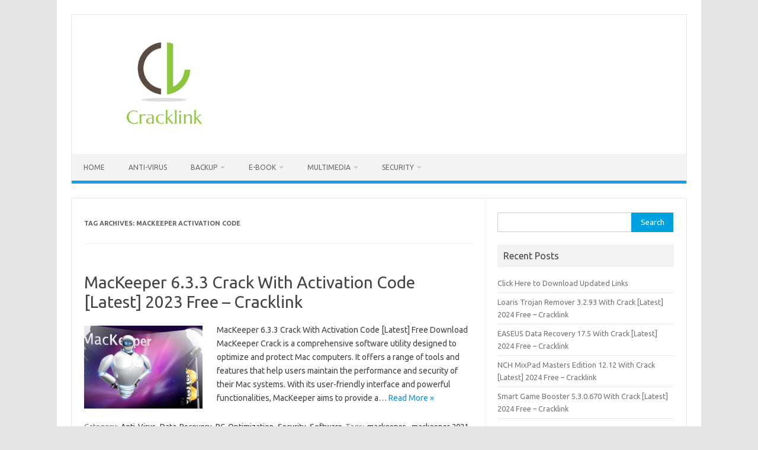

--- FILE ---
content_type: text/html; charset=UTF-8
request_url: https://cracklink.info/tag/mackeeper-activation-code/
body_size: 10199
content:
<!DOCTYPE html>
<!--[if IE 7]>
<html class="ie ie7" lang="en-US">
<![endif]-->
<!--[if IE 8]>
<html class="ie ie8" lang="en-US">
<![endif]-->
<!--[if !(IE 7) | !(IE 8)  ]><!-->
<html lang="en-US">
<!--<![endif]-->
<head>
<meta charset="UTF-8">
<meta name="viewport" content="width=device-width, initial-scale=1">
<link rel="profile" href="http://gmpg.org/xfn/11">
<link rel="pingback" href="https://cracklink.info/xmlrpc.php" />
<!--[if lt IE 9]>
<script src="https://cracklink.info/wp-content/themes/iconic-one/js/html5.js" type="text/javascript"></script>
<![endif]-->
<meta name='robots' content='index, follow, max-image-preview:large, max-snippet:-1, max-video-preview:-1' />

	<!-- This site is optimized with the Yoast SEO plugin v26.8 - https://yoast.com/product/yoast-seo-wordpress/ -->
	<title>mackeeper activation code Archives -</title>
	<link rel="canonical" href="https://cracklink.info/tag/mackeeper-activation-code/" />
	<meta property="og:locale" content="en_US" />
	<meta property="og:type" content="article" />
	<meta property="og:title" content="mackeeper activation code Archives -" />
	<meta property="og:url" content="https://cracklink.info/tag/mackeeper-activation-code/" />
	<meta name="twitter:card" content="summary_large_image" />
	<script type="application/ld+json" class="yoast-schema-graph">{"@context":"https://schema.org","@graph":[{"@type":"CollectionPage","@id":"https://cracklink.info/tag/mackeeper-activation-code/","url":"https://cracklink.info/tag/mackeeper-activation-code/","name":"mackeeper activation code Archives -","isPartOf":{"@id":"https://cracklink.info/#website"},"primaryImageOfPage":{"@id":"https://cracklink.info/tag/mackeeper-activation-code/#primaryimage"},"image":{"@id":"https://cracklink.info/tag/mackeeper-activation-code/#primaryimage"},"thumbnailUrl":"https://i0.wp.com/cracklink.info/wp-content/uploads/2021/02/MacKeeper-Crack.png?fit=421%2C263&ssl=1","breadcrumb":{"@id":"https://cracklink.info/tag/mackeeper-activation-code/#breadcrumb"},"inLanguage":"en-US"},{"@type":"ImageObject","inLanguage":"en-US","@id":"https://cracklink.info/tag/mackeeper-activation-code/#primaryimage","url":"https://i0.wp.com/cracklink.info/wp-content/uploads/2021/02/MacKeeper-Crack.png?fit=421%2C263&ssl=1","contentUrl":"https://i0.wp.com/cracklink.info/wp-content/uploads/2021/02/MacKeeper-Crack.png?fit=421%2C263&ssl=1","width":421,"height":263,"caption":"MacKeeper Crack - Cracklink.info"},{"@type":"BreadcrumbList","@id":"https://cracklink.info/tag/mackeeper-activation-code/#breadcrumb","itemListElement":[{"@type":"ListItem","position":1,"name":"Home","item":"https://cracklink.info/"},{"@type":"ListItem","position":2,"name":"mackeeper activation code"}]},{"@type":"WebSite","@id":"https://cracklink.info/#website","url":"https://cracklink.info/","name":"","description":"Download All Direct Softwares Links","publisher":{"@id":"https://cracklink.info/#/schema/person/1d5fdeb19804e4d7e324bcc0f64cc107"},"potentialAction":[{"@type":"SearchAction","target":{"@type":"EntryPoint","urlTemplate":"https://cracklink.info/?s={search_term_string}"},"query-input":{"@type":"PropertyValueSpecification","valueRequired":true,"valueName":"search_term_string"}}],"inLanguage":"en-US"},{"@type":["Person","Organization"],"@id":"https://cracklink.info/#/schema/person/1d5fdeb19804e4d7e324bcc0f64cc107","name":"Bruce","image":{"@type":"ImageObject","inLanguage":"en-US","@id":"https://cracklink.info/#/schema/person/image/","url":"https://i0.wp.com/cracklink.info/wp-content/uploads/2020/06/output-onlinepngtools-11.png?fit=280%2C179&ssl=1","contentUrl":"https://i0.wp.com/cracklink.info/wp-content/uploads/2020/06/output-onlinepngtools-11.png?fit=280%2C179&ssl=1","width":280,"height":179,"caption":"Bruce"},"logo":{"@id":"https://cracklink.info/#/schema/person/image/"},"sameAs":["https://cracklink.info"]}]}</script>
	<!-- / Yoast SEO plugin. -->


<link rel='dns-prefetch' href='//static.addtoany.com' />
<link rel='dns-prefetch' href='//stats.wp.com' />
<link rel='dns-prefetch' href='//fonts.googleapis.com' />
<link rel='preconnect' href='//i0.wp.com' />
<link rel='preconnect' href='//c0.wp.com' />
<link rel="alternate" type="application/rss+xml" title=" &raquo; Feed" href="https://cracklink.info/feed/" />
<link rel="alternate" type="application/rss+xml" title=" &raquo; Comments Feed" href="https://cracklink.info/comments/feed/" />
<link rel="alternate" type="application/rss+xml" title=" &raquo; mackeeper activation code Tag Feed" href="https://cracklink.info/tag/mackeeper-activation-code/feed/" />
		<!-- This site uses the Google Analytics by MonsterInsights plugin v9.8.0 - Using Analytics tracking - https://www.monsterinsights.com/ -->
		<!-- Note: MonsterInsights is not currently configured on this site. The site owner needs to authenticate with Google Analytics in the MonsterInsights settings panel. -->
					<!-- No tracking code set -->
				<!-- / Google Analytics by MonsterInsights -->
		<style id='wp-img-auto-sizes-contain-inline-css' type='text/css'>
img:is([sizes=auto i],[sizes^="auto," i]){contain-intrinsic-size:3000px 1500px}
/*# sourceURL=wp-img-auto-sizes-contain-inline-css */
</style>

<style id='wp-emoji-styles-inline-css' type='text/css'>

	img.wp-smiley, img.emoji {
		display: inline !important;
		border: none !important;
		box-shadow: none !important;
		height: 1em !important;
		width: 1em !important;
		margin: 0 0.07em !important;
		vertical-align: -0.1em !important;
		background: none !important;
		padding: 0 !important;
	}
/*# sourceURL=wp-emoji-styles-inline-css */
</style>
<link rel='stylesheet' id='wp-block-library-css' href='https://c0.wp.com/c/6.9/wp-includes/css/dist/block-library/style.min.css' type='text/css' media='all' />
<style id='global-styles-inline-css' type='text/css'>
:root{--wp--preset--aspect-ratio--square: 1;--wp--preset--aspect-ratio--4-3: 4/3;--wp--preset--aspect-ratio--3-4: 3/4;--wp--preset--aspect-ratio--3-2: 3/2;--wp--preset--aspect-ratio--2-3: 2/3;--wp--preset--aspect-ratio--16-9: 16/9;--wp--preset--aspect-ratio--9-16: 9/16;--wp--preset--color--black: #000000;--wp--preset--color--cyan-bluish-gray: #abb8c3;--wp--preset--color--white: #ffffff;--wp--preset--color--pale-pink: #f78da7;--wp--preset--color--vivid-red: #cf2e2e;--wp--preset--color--luminous-vivid-orange: #ff6900;--wp--preset--color--luminous-vivid-amber: #fcb900;--wp--preset--color--light-green-cyan: #7bdcb5;--wp--preset--color--vivid-green-cyan: #00d084;--wp--preset--color--pale-cyan-blue: #8ed1fc;--wp--preset--color--vivid-cyan-blue: #0693e3;--wp--preset--color--vivid-purple: #9b51e0;--wp--preset--gradient--vivid-cyan-blue-to-vivid-purple: linear-gradient(135deg,rgb(6,147,227) 0%,rgb(155,81,224) 100%);--wp--preset--gradient--light-green-cyan-to-vivid-green-cyan: linear-gradient(135deg,rgb(122,220,180) 0%,rgb(0,208,130) 100%);--wp--preset--gradient--luminous-vivid-amber-to-luminous-vivid-orange: linear-gradient(135deg,rgb(252,185,0) 0%,rgb(255,105,0) 100%);--wp--preset--gradient--luminous-vivid-orange-to-vivid-red: linear-gradient(135deg,rgb(255,105,0) 0%,rgb(207,46,46) 100%);--wp--preset--gradient--very-light-gray-to-cyan-bluish-gray: linear-gradient(135deg,rgb(238,238,238) 0%,rgb(169,184,195) 100%);--wp--preset--gradient--cool-to-warm-spectrum: linear-gradient(135deg,rgb(74,234,220) 0%,rgb(151,120,209) 20%,rgb(207,42,186) 40%,rgb(238,44,130) 60%,rgb(251,105,98) 80%,rgb(254,248,76) 100%);--wp--preset--gradient--blush-light-purple: linear-gradient(135deg,rgb(255,206,236) 0%,rgb(152,150,240) 100%);--wp--preset--gradient--blush-bordeaux: linear-gradient(135deg,rgb(254,205,165) 0%,rgb(254,45,45) 50%,rgb(107,0,62) 100%);--wp--preset--gradient--luminous-dusk: linear-gradient(135deg,rgb(255,203,112) 0%,rgb(199,81,192) 50%,rgb(65,88,208) 100%);--wp--preset--gradient--pale-ocean: linear-gradient(135deg,rgb(255,245,203) 0%,rgb(182,227,212) 50%,rgb(51,167,181) 100%);--wp--preset--gradient--electric-grass: linear-gradient(135deg,rgb(202,248,128) 0%,rgb(113,206,126) 100%);--wp--preset--gradient--midnight: linear-gradient(135deg,rgb(2,3,129) 0%,rgb(40,116,252) 100%);--wp--preset--font-size--small: 13px;--wp--preset--font-size--medium: 20px;--wp--preset--font-size--large: 36px;--wp--preset--font-size--x-large: 42px;--wp--preset--spacing--20: 0.44rem;--wp--preset--spacing--30: 0.67rem;--wp--preset--spacing--40: 1rem;--wp--preset--spacing--50: 1.5rem;--wp--preset--spacing--60: 2.25rem;--wp--preset--spacing--70: 3.38rem;--wp--preset--spacing--80: 5.06rem;--wp--preset--shadow--natural: 6px 6px 9px rgba(0, 0, 0, 0.2);--wp--preset--shadow--deep: 12px 12px 50px rgba(0, 0, 0, 0.4);--wp--preset--shadow--sharp: 6px 6px 0px rgba(0, 0, 0, 0.2);--wp--preset--shadow--outlined: 6px 6px 0px -3px rgb(255, 255, 255), 6px 6px rgb(0, 0, 0);--wp--preset--shadow--crisp: 6px 6px 0px rgb(0, 0, 0);}:where(.is-layout-flex){gap: 0.5em;}:where(.is-layout-grid){gap: 0.5em;}body .is-layout-flex{display: flex;}.is-layout-flex{flex-wrap: wrap;align-items: center;}.is-layout-flex > :is(*, div){margin: 0;}body .is-layout-grid{display: grid;}.is-layout-grid > :is(*, div){margin: 0;}:where(.wp-block-columns.is-layout-flex){gap: 2em;}:where(.wp-block-columns.is-layout-grid){gap: 2em;}:where(.wp-block-post-template.is-layout-flex){gap: 1.25em;}:where(.wp-block-post-template.is-layout-grid){gap: 1.25em;}.has-black-color{color: var(--wp--preset--color--black) !important;}.has-cyan-bluish-gray-color{color: var(--wp--preset--color--cyan-bluish-gray) !important;}.has-white-color{color: var(--wp--preset--color--white) !important;}.has-pale-pink-color{color: var(--wp--preset--color--pale-pink) !important;}.has-vivid-red-color{color: var(--wp--preset--color--vivid-red) !important;}.has-luminous-vivid-orange-color{color: var(--wp--preset--color--luminous-vivid-orange) !important;}.has-luminous-vivid-amber-color{color: var(--wp--preset--color--luminous-vivid-amber) !important;}.has-light-green-cyan-color{color: var(--wp--preset--color--light-green-cyan) !important;}.has-vivid-green-cyan-color{color: var(--wp--preset--color--vivid-green-cyan) !important;}.has-pale-cyan-blue-color{color: var(--wp--preset--color--pale-cyan-blue) !important;}.has-vivid-cyan-blue-color{color: var(--wp--preset--color--vivid-cyan-blue) !important;}.has-vivid-purple-color{color: var(--wp--preset--color--vivid-purple) !important;}.has-black-background-color{background-color: var(--wp--preset--color--black) !important;}.has-cyan-bluish-gray-background-color{background-color: var(--wp--preset--color--cyan-bluish-gray) !important;}.has-white-background-color{background-color: var(--wp--preset--color--white) !important;}.has-pale-pink-background-color{background-color: var(--wp--preset--color--pale-pink) !important;}.has-vivid-red-background-color{background-color: var(--wp--preset--color--vivid-red) !important;}.has-luminous-vivid-orange-background-color{background-color: var(--wp--preset--color--luminous-vivid-orange) !important;}.has-luminous-vivid-amber-background-color{background-color: var(--wp--preset--color--luminous-vivid-amber) !important;}.has-light-green-cyan-background-color{background-color: var(--wp--preset--color--light-green-cyan) !important;}.has-vivid-green-cyan-background-color{background-color: var(--wp--preset--color--vivid-green-cyan) !important;}.has-pale-cyan-blue-background-color{background-color: var(--wp--preset--color--pale-cyan-blue) !important;}.has-vivid-cyan-blue-background-color{background-color: var(--wp--preset--color--vivid-cyan-blue) !important;}.has-vivid-purple-background-color{background-color: var(--wp--preset--color--vivid-purple) !important;}.has-black-border-color{border-color: var(--wp--preset--color--black) !important;}.has-cyan-bluish-gray-border-color{border-color: var(--wp--preset--color--cyan-bluish-gray) !important;}.has-white-border-color{border-color: var(--wp--preset--color--white) !important;}.has-pale-pink-border-color{border-color: var(--wp--preset--color--pale-pink) !important;}.has-vivid-red-border-color{border-color: var(--wp--preset--color--vivid-red) !important;}.has-luminous-vivid-orange-border-color{border-color: var(--wp--preset--color--luminous-vivid-orange) !important;}.has-luminous-vivid-amber-border-color{border-color: var(--wp--preset--color--luminous-vivid-amber) !important;}.has-light-green-cyan-border-color{border-color: var(--wp--preset--color--light-green-cyan) !important;}.has-vivid-green-cyan-border-color{border-color: var(--wp--preset--color--vivid-green-cyan) !important;}.has-pale-cyan-blue-border-color{border-color: var(--wp--preset--color--pale-cyan-blue) !important;}.has-vivid-cyan-blue-border-color{border-color: var(--wp--preset--color--vivid-cyan-blue) !important;}.has-vivid-purple-border-color{border-color: var(--wp--preset--color--vivid-purple) !important;}.has-vivid-cyan-blue-to-vivid-purple-gradient-background{background: var(--wp--preset--gradient--vivid-cyan-blue-to-vivid-purple) !important;}.has-light-green-cyan-to-vivid-green-cyan-gradient-background{background: var(--wp--preset--gradient--light-green-cyan-to-vivid-green-cyan) !important;}.has-luminous-vivid-amber-to-luminous-vivid-orange-gradient-background{background: var(--wp--preset--gradient--luminous-vivid-amber-to-luminous-vivid-orange) !important;}.has-luminous-vivid-orange-to-vivid-red-gradient-background{background: var(--wp--preset--gradient--luminous-vivid-orange-to-vivid-red) !important;}.has-very-light-gray-to-cyan-bluish-gray-gradient-background{background: var(--wp--preset--gradient--very-light-gray-to-cyan-bluish-gray) !important;}.has-cool-to-warm-spectrum-gradient-background{background: var(--wp--preset--gradient--cool-to-warm-spectrum) !important;}.has-blush-light-purple-gradient-background{background: var(--wp--preset--gradient--blush-light-purple) !important;}.has-blush-bordeaux-gradient-background{background: var(--wp--preset--gradient--blush-bordeaux) !important;}.has-luminous-dusk-gradient-background{background: var(--wp--preset--gradient--luminous-dusk) !important;}.has-pale-ocean-gradient-background{background: var(--wp--preset--gradient--pale-ocean) !important;}.has-electric-grass-gradient-background{background: var(--wp--preset--gradient--electric-grass) !important;}.has-midnight-gradient-background{background: var(--wp--preset--gradient--midnight) !important;}.has-small-font-size{font-size: var(--wp--preset--font-size--small) !important;}.has-medium-font-size{font-size: var(--wp--preset--font-size--medium) !important;}.has-large-font-size{font-size: var(--wp--preset--font-size--large) !important;}.has-x-large-font-size{font-size: var(--wp--preset--font-size--x-large) !important;}
/*# sourceURL=global-styles-inline-css */
</style>

<style id='classic-theme-styles-inline-css' type='text/css'>
/*! This file is auto-generated */
.wp-block-button__link{color:#fff;background-color:#32373c;border-radius:9999px;box-shadow:none;text-decoration:none;padding:calc(.667em + 2px) calc(1.333em + 2px);font-size:1.125em}.wp-block-file__button{background:#32373c;color:#fff;text-decoration:none}
/*# sourceURL=/wp-includes/css/classic-themes.min.css */
</style>
<link rel='stylesheet' id='contact-form-7-css' href='https://cracklink.info/wp-content/plugins/contact-form-7/includes/css/styles.css?ver=6.1.1' type='text/css' media='all' />
<link rel='stylesheet' id='themonic-fonts-css' href='https://fonts.googleapis.com/css?family=Ubuntu%3A400%2C700&#038;subset=latin%2Clatin-ext' type='text/css' media='all' />
<link rel='stylesheet' id='themonic-style-css' href='https://cracklink.info/wp-content/themes/iconic-one/style.css?ver=2.4' type='text/css' media='all' />
<link rel='stylesheet' id='custom-style-css' href='https://cracklink.info/wp-content/themes/iconic-one/custom.css?ver=6.9' type='text/css' media='all' />
<link rel='stylesheet' id='addtoany-css' href='https://cracklink.info/wp-content/plugins/add-to-any/addtoany.min.css?ver=1.16' type='text/css' media='all' />
<script type="text/javascript" id="addtoany-core-js-before">
/* <![CDATA[ */
window.a2a_config=window.a2a_config||{};a2a_config.callbacks=[];a2a_config.overlays=[];a2a_config.templates={};

//# sourceURL=addtoany-core-js-before
/* ]]> */
</script>
<script type="text/javascript" defer src="https://static.addtoany.com/menu/page.js" id="addtoany-core-js"></script>
<script type="text/javascript" src="https://c0.wp.com/c/6.9/wp-includes/js/jquery/jquery.min.js" id="jquery-core-js"></script>
<script type="text/javascript" src="https://c0.wp.com/c/6.9/wp-includes/js/jquery/jquery-migrate.min.js" id="jquery-migrate-js"></script>
<script type="text/javascript" defer src="https://cracklink.info/wp-content/plugins/add-to-any/addtoany.min.js?ver=1.1" id="addtoany-jquery-js"></script>
<link rel="https://api.w.org/" href="https://cracklink.info/wp-json/" /><link rel="alternate" title="JSON" type="application/json" href="https://cracklink.info/wp-json/wp/v2/tags/9626" /><link rel="EditURI" type="application/rsd+xml" title="RSD" href="https://cracklink.info/xmlrpc.php?rsd" />
<meta name="generator" content="WordPress 6.9" />
	<style>img#wpstats{display:none}</style>
		<link rel="icon" href="https://i0.wp.com/cracklink.info/wp-content/uploads/2020/06/cropped-Digital__Design_107-512.png?fit=32%2C32&#038;ssl=1" sizes="32x32" />
<link rel="icon" href="https://i0.wp.com/cracklink.info/wp-content/uploads/2020/06/cropped-Digital__Design_107-512.png?fit=192%2C192&#038;ssl=1" sizes="192x192" />
<link rel="apple-touch-icon" href="https://i0.wp.com/cracklink.info/wp-content/uploads/2020/06/cropped-Digital__Design_107-512.png?fit=180%2C180&#038;ssl=1" />
<meta name="msapplication-TileImage" content="https://i0.wp.com/cracklink.info/wp-content/uploads/2020/06/cropped-Digital__Design_107-512.png?fit=270%2C270&#038;ssl=1" />
</head>
<body class="archive tag tag-mackeeper-activation-code tag-9626 wp-custom-logo wp-theme-iconic-one custom-font-enabled single-author hfeed">
<div id="page" class="site">
	<a class="skip-link screen-reader-text" href="#main" title="Skip to content">Skip to content</a>
	<header id="masthead" class="site-header" role="banner">
					
		<div class="themonic-logo">
        <a href="https://cracklink.info/" title="" rel="home"><img src="https://cracklink.info/wp-content/uploads/2023/07/Bruce-Campbell-Cracklink.info_.png" alt=""></a>
		</div>
				
		<nav id="site-navigation" class="themonic-nav" role="navigation">
		<button class="menu-toggle" aria-controls="menu-top" aria-expanded="false">Menu<label class="iomenu">
  <div class="iolines"></div>
  <div class="iolines"></div>
  <div class="iolines"></div>
</label></button>
			<ul id="menu-top" class="nav-menu"><li id="menu-item-690" class="menu-item menu-item-type-custom menu-item-object-custom menu-item-home menu-item-690"><a href="https://cracklink.info/">Home</a></li>
<li id="menu-item-692" class="menu-item menu-item-type-taxonomy menu-item-object-category menu-item-692"><a href="https://cracklink.info/category/anti-virus/">Anti-Virus</a></li>
<li id="menu-item-693" class="menu-item menu-item-type-taxonomy menu-item-object-category menu-item-has-children menu-item-693"><a href="https://cracklink.info/category/backup/">Backup</a>
<ul class="sub-menu">
	<li id="menu-item-694" class="menu-item menu-item-type-taxonomy menu-item-object-category menu-item-694"><a href="https://cracklink.info/category/cd-dvd-burners/">CD &#038; DVD Burners</a></li>
	<li id="menu-item-695" class="menu-item menu-item-type-taxonomy menu-item-object-category menu-item-695"><a href="https://cracklink.info/category/converters/">Converters</a></li>
	<li id="menu-item-696" class="menu-item menu-item-type-taxonomy menu-item-object-category menu-item-696"><a href="https://cracklink.info/category/desktop-tools/">Desktop-Tools</a></li>
	<li id="menu-item-697" class="menu-item menu-item-type-taxonomy menu-item-object-category menu-item-697"><a href="https://cracklink.info/category/download-manager/">Download Manager</a></li>
	<li id="menu-item-698" class="menu-item menu-item-type-taxonomy menu-item-object-category menu-item-698"><a href="https://cracklink.info/category/drivers/">Drivers</a></li>
</ul>
</li>
<li id="menu-item-699" class="menu-item menu-item-type-taxonomy menu-item-object-category menu-item-has-children menu-item-699"><a href="https://cracklink.info/category/e-book/">E-Book</a>
<ul class="sub-menu">
	<li id="menu-item-700" class="menu-item menu-item-type-taxonomy menu-item-object-category menu-item-700"><a href="https://cracklink.info/category/game/">Game</a></li>
	<li id="menu-item-701" class="menu-item menu-item-type-taxonomy menu-item-object-category menu-item-701"><a href="https://cracklink.info/category/management/">Management</a></li>
</ul>
</li>
<li id="menu-item-702" class="menu-item menu-item-type-taxonomy menu-item-object-category menu-item-has-children menu-item-702"><a href="https://cracklink.info/category/multimedia/">Multimedia</a>
<ul class="sub-menu">
	<li id="menu-item-703" class="menu-item menu-item-type-taxonomy menu-item-object-category menu-item-703"><a href="https://cracklink.info/category/network/">Network</a></li>
	<li id="menu-item-704" class="menu-item menu-item-type-taxonomy menu-item-object-category menu-item-704"><a href="https://cracklink.info/category/optimization/">Optimization</a></li>
	<li id="menu-item-705" class="menu-item menu-item-type-taxonomy menu-item-object-category menu-item-705"><a href="https://cracklink.info/category/pdf-readers/">PDF-Readers</a></li>
	<li id="menu-item-706" class="menu-item menu-item-type-taxonomy menu-item-object-category menu-item-706"><a href="https://cracklink.info/category/programming/">Programming</a></li>
	<li id="menu-item-707" class="menu-item menu-item-type-taxonomy menu-item-object-category menu-item-707"><a href="https://cracklink.info/category/recovery/">Recovery</a></li>
</ul>
</li>
<li id="menu-item-708" class="menu-item menu-item-type-taxonomy menu-item-object-category menu-item-has-children menu-item-708"><a href="https://cracklink.info/category/security/">Security</a>
<ul class="sub-menu">
	<li id="menu-item-709" class="menu-item menu-item-type-taxonomy menu-item-object-category menu-item-709"><a href="https://cracklink.info/category/web-design/">Web-Design</a></li>
</ul>
</li>
</ul>		</nav><!-- #site-navigation -->
		<div class="clear"></div>
	</header><!-- #masthead -->
<div id="main" class="wrapper">
	<section id="primary" class="site-content">
		<div id="content" role="main">

					<header class="archive-header">
				<h1 class="archive-title">Tag Archives: <span>mackeeper activation code</span></h1>

						</header><!-- .archive-header -->

			
	<article id="post-3008" class="post-3008 post type-post status-publish format-standard has-post-thumbnail hentry category-anti-virus category-data-recovery category-pc-optimization category-security category-software tag-mackeeper tag-mackeeper-2021 tag-mackeeper-activation-code tag-mackeeper-activation-key tag-mackeeper-crack tag-mackeeper-for-mac tag-mackeeper-for-windows tag-mackeeper-free tag-mackeeper-free-download tag-mackeeper-key tag-mackeeper-keygen tag-mackeeper-license-code tag-mackeeper-license-key tag-mackeeper-patch tag-mackeeper-portable tag-mackeeper-product-key tag-mackeeper-registration-code tag-mackeeper-registration-key tag-mackeeper-registry-key tag-mackeeper-review tag-mackeeper-serial-code tag-mackeeper-serial-key tag-mackeeper-serial-number tag-mackeeper-torrent tag-mackeeper-ultimate tag-mackeeper-window-10">
				<header class="entry-header">
						<h2 class="entry-title">
				<a href="https://cracklink.info/mackeeper-crack/" title="Permalink to MacKeeper 6.3.3 Crack With Activation Code [Latest] 2023 Free &#8211; Cracklink" rel="bookmark">MacKeeper 6.3.3 Crack With Activation Code [Latest] 2023 Free &#8211; Cracklink</a>
			</h2>
											
		</header><!-- .entry-header -->

									<div class="entry-summary">
				<!-- Ico nic One home page thumbnail with custom excerpt -->
			<div class="excerpt-thumb">
							<a href="https://cracklink.info/mackeeper-crack/" title="Permalink to MacKeeper 6.3.3 Crack With Activation Code [Latest] 2023 Free &#8211; Cracklink" rel="bookmark">
									<img width="200" height="140" src="https://i0.wp.com/cracklink.info/wp-content/uploads/2021/02/MacKeeper-Crack.png?resize=200%2C140&amp;ssl=1" class="alignleft wp-post-image" alt="MacKeeper Crack - Cracklink.info" decoding="async" />								</a>
					</div>
			<p>MacKeeper 6.3.3 Crack With Activation Code [Latest] Free Download MacKeeper Crack is a comprehensive software utility designed to optimize and protect Mac computers. It offers a range of tools and features that help users maintain the performance and security of their Mac systems. With its user-friendly interface and powerful functionalities, MacKeeper aims to provide a… <span class="read-more"><a href="https://cracklink.info/mackeeper-crack/">Read More &raquo;</a></span></p>
		</div><!-- .entry-summary -->
			
				
	<footer class="entry-meta">
					<span>Category: <a href="https://cracklink.info/category/anti-virus/" rel="category tag">Anti-Virus</a> <a href="https://cracklink.info/category/data-recovery/" rel="category tag">Data-Recovery</a> <a href="https://cracklink.info/category/pc-optimization/" rel="category tag">PC-Optimization</a> <a href="https://cracklink.info/category/security/" rel="category tag">Security</a> <a href="https://cracklink.info/category/software/" rel="category tag">Software</a></span>
								<span>Tags: <a href="https://cracklink.info/tag/mackeeper/" rel="tag">mackeeper</a>, <a href="https://cracklink.info/tag/mackeeper-2021/" rel="tag">mackeeper 2021</a>, <a href="https://cracklink.info/tag/mackeeper-activation-code/" rel="tag">mackeeper activation code</a>, <a href="https://cracklink.info/tag/mackeeper-activation-key/" rel="tag">mackeeper activation key</a>, <a href="https://cracklink.info/tag/mackeeper-crack/" rel="tag">mackeeper crack</a>, <a href="https://cracklink.info/tag/mackeeper-for-mac/" rel="tag">mackeeper for mac</a>, <a href="https://cracklink.info/tag/mackeeper-for-windows/" rel="tag">mackeeper for windows</a>, <a href="https://cracklink.info/tag/mackeeper-free/" rel="tag">mackeeper free</a>, <a href="https://cracklink.info/tag/mackeeper-free-download/" rel="tag">mackeeper free download</a>, <a href="https://cracklink.info/tag/mackeeper-key/" rel="tag">mackeeper key</a>, <a href="https://cracklink.info/tag/mackeeper-keygen/" rel="tag">mackeeper keygen</a>, <a href="https://cracklink.info/tag/mackeeper-license-code/" rel="tag">mackeeper license code</a>, <a href="https://cracklink.info/tag/mackeeper-license-key/" rel="tag">mackeeper license key</a>, <a href="https://cracklink.info/tag/mackeeper-patch/" rel="tag">mackeeper patch</a>, <a href="https://cracklink.info/tag/mackeeper-portable/" rel="tag">mackeeper portable</a>, <a href="https://cracklink.info/tag/mackeeper-product-key/" rel="tag">mackeeper product key</a>, <a href="https://cracklink.info/tag/mackeeper-registration-code/" rel="tag">mackeeper registration code</a>, <a href="https://cracklink.info/tag/mackeeper-registration-key/" rel="tag">mackeeper registration key</a>, <a href="https://cracklink.info/tag/mackeeper-registry-key/" rel="tag">mackeeper registry key</a>, <a href="https://cracklink.info/tag/mackeeper-review/" rel="tag">mackeeper review</a>, <a href="https://cracklink.info/tag/mackeeper-serial-code/" rel="tag">mackeeper serial code</a>, <a href="https://cracklink.info/tag/mackeeper-serial-key/" rel="tag">mackeeper serial key</a>, <a href="https://cracklink.info/tag/mackeeper-serial-number/" rel="tag">mackeeper serial number</a>, <a href="https://cracklink.info/tag/mackeeper-torrent/" rel="tag">mackeeper torrent</a>, <a href="https://cracklink.info/tag/mackeeper-ultimate/" rel="tag">mackeeper ultimate</a>, <a href="https://cracklink.info/tag/mackeeper-window-10/" rel="tag">mackeeper window 10</a></span>
			
           						</footer><!-- .entry-meta -->
	</article><!-- #post -->

		
		</div><!-- #content -->
	</section><!-- #primary -->


			<div id="secondary" class="widget-area" role="complementary">
			<aside id="search-2" class="widget widget_search"><form role="search" method="get" id="searchform" class="searchform" action="https://cracklink.info/">
				<div>
					<label class="screen-reader-text" for="s">Search for:</label>
					<input type="text" value="" name="s" id="s" />
					<input type="submit" id="searchsubmit" value="Search" />
				</div>
			</form></aside>
		<aside id="recent-posts-2" class="widget widget_recent_entries">
		<p class="widget-title">Recent Posts</p>
		<ul>
											<li>
					<a href="https://cracklink.info/click-here-to-download-updated-links/">Click Here to Download Updated Links</a>
									</li>
											<li>
					<a href="https://cracklink.info/loaris-trojan-remover-crack/">Loaris Trojan Remover 3.2.93 With Crack [Latest] 2024 Free &#8211; Cracklink</a>
									</li>
											<li>
					<a href="https://cracklink.info/easeus-data-recovery-crack/">EASEUS Data Recovery 17.5 With Crack [Latest] 2024 Free – Cracklink</a>
									</li>
											<li>
					<a href="https://cracklink.info/nch-%e2%80%8b%e2%80%8bmixpad-masters-edition-crack/">NCH MixPad Masters Edition 12.12 With Crack [Latest] 2024 Free &#8211; Cracklink</a>
									</li>
											<li>
					<a href="https://cracklink.info/smart-game-booster-crack/">Smart Game Booster 5.3.0.670 With Crack [Latest] 2024 Free &#8211; Cracklink</a>
									</li>
					</ul>

		</aside><aside id="categories-2" class="widget widget_categories"><p class="widget-title">Categories</p>
			<ul>
					<li class="cat-item cat-item-7602"><a href="https://cracklink.info/category/3d-designing-software/">3D Designing Software</a>
</li>
	<li class="cat-item cat-item-8495"><a href="https://cracklink.info/category/3d-software/">3D Software</a>
</li>
	<li class="cat-item cat-item-11351"><a href="https://cracklink.info/category/activator/">Activator</a>
</li>
	<li class="cat-item cat-item-11461"><a href="https://cracklink.info/category/activators/">Activators</a>
</li>
	<li class="cat-item cat-item-35"><a href="https://cracklink.info/category/adobe-softwares/">Adobe Softwares</a>
</li>
	<li class="cat-item cat-item-9589"><a href="https://cracklink.info/category/adobe-software/">Adobe-Software</a>
</li>
	<li class="cat-item cat-item-12723"><a href="https://cracklink.info/category/android/">Android</a>
</li>
	<li class="cat-item cat-item-797"><a href="https://cracklink.info/category/animation/">Animation</a>
</li>
	<li class="cat-item cat-item-9964"><a href="https://cracklink.info/category/anti-malware/">Anti-Malware</a>
</li>
	<li class="cat-item cat-item-1919"><a href="https://cracklink.info/category/anti-spam/">Anti-Spam</a>
</li>
	<li class="cat-item cat-item-8750"><a href="https://cracklink.info/category/anti-spyware/">Anti-Spyware</a>
</li>
	<li class="cat-item cat-item-2"><a href="https://cracklink.info/category/anti-virus/">Anti-Virus</a>
</li>
	<li class="cat-item cat-item-8645"><a href="https://cracklink.info/category/application/">Application</a>
</li>
	<li class="cat-item cat-item-10942"><a href="https://cracklink.info/category/audio-mp3/">Audio &amp; MP3</a>
</li>
	<li class="cat-item cat-item-7996"><a href="https://cracklink.info/category/audio-cleaning-lab/">Audio Cleaning Lab</a>
</li>
	<li class="cat-item cat-item-15038"><a href="https://cracklink.info/category/audio-converter/">Audio-Converter</a>
</li>
	<li class="cat-item cat-item-9027"><a href="https://cracklink.info/category/audio-edit/">Audio-Edit</a>
</li>
	<li class="cat-item cat-item-2155"><a href="https://cracklink.info/category/audio-recorder/">Audio-Recorder</a>
</li>
	<li class="cat-item cat-item-107"><a href="https://cracklink.info/category/backup/">Backup</a>
</li>
	<li class="cat-item cat-item-19769"><a href="https://cracklink.info/category/backup-recovery/">Backup &amp; Recovery</a>
</li>
	<li class="cat-item cat-item-9824"><a href="https://cracklink.info/category/backup-restore/">Backup &amp; Restore</a>
</li>
	<li class="cat-item cat-item-15069"><a href="https://cracklink.info/category/browser/">Browser</a>
</li>
	<li class="cat-item cat-item-16333"><a href="https://cracklink.info/category/cad-software/">CAD-Software</a>
</li>
	<li class="cat-item cat-item-443"><a href="https://cracklink.info/category/cd-dvd-burners/">CD &amp; DVD Burners</a>
</li>
	<li class="cat-item cat-item-13309"><a href="https://cracklink.info/category/cleaning-software/">Cleaning-Software</a>
</li>
	<li class="cat-item cat-item-9706"><a href="https://cracklink.info/category/cleaning-tools/">Cleaning-Tools</a>
</li>
	<li class="cat-item cat-item-379"><a href="https://cracklink.info/category/converter/">Converter</a>
</li>
	<li class="cat-item cat-item-651"><a href="https://cracklink.info/category/converters/">Converters</a>
</li>
	<li class="cat-item cat-item-8776"><a href="https://cracklink.info/category/data-recovery/">Data-Recovery</a>
</li>
	<li class="cat-item cat-item-10341"><a href="https://cracklink.info/category/design/">Design</a>
</li>
	<li class="cat-item cat-item-19503"><a href="https://cracklink.info/category/desktop-enhancement/">Desktop-Enhancement</a>
</li>
	<li class="cat-item cat-item-18"><a href="https://cracklink.info/category/desktop-tools/">Desktop-Tools</a>
</li>
	<li class="cat-item cat-item-7893"><a href="https://cracklink.info/category/developer-tools/">Developer-Tools</a>
</li>
	<li class="cat-item cat-item-8886"><a href="https://cracklink.info/category/digital-media/">Digital-Media</a>
</li>
	<li class="cat-item cat-item-10941"><a href="https://cracklink.info/category/disks-files/">Disks &amp; Files</a>
</li>
	<li class="cat-item cat-item-11788"><a href="https://cracklink.info/category/documents-tools/">Documents-Tools</a>
</li>
	<li class="cat-item cat-item-10"><a href="https://cracklink.info/category/download-manager/">Download Manager</a>
</li>
	<li class="cat-item cat-item-8398"><a href="https://cracklink.info/category/downloaders/">Downloaders</a>
</li>
	<li class="cat-item cat-item-3436"><a href="https://cracklink.info/category/driver-updaters/">Driver-Updaters</a>
</li>
	<li class="cat-item cat-item-253"><a href="https://cracklink.info/category/drivers/">Drivers</a>
</li>
	<li class="cat-item cat-item-415"><a href="https://cracklink.info/category/drivers-updater/">Drivers-Updater</a>
</li>
	<li class="cat-item cat-item-11180"><a href="https://cracklink.info/category/dvd-tools/">DVD-Tools</a>
</li>
	<li class="cat-item cat-item-64"><a href="https://cracklink.info/category/e-book/">E-Book</a>
</li>
	<li class="cat-item cat-item-49"><a href="https://cracklink.info/category/edit/">Edit</a>
</li>
	<li class="cat-item cat-item-8179"><a href="https://cracklink.info/category/editor/">Editor</a>
</li>
	<li class="cat-item cat-item-10988"><a href="https://cracklink.info/category/educational-software/">Educational-Software</a>
</li>
	<li class="cat-item cat-item-329"><a href="https://cracklink.info/category/encryption/">Encryption</a>
</li>
	<li class="cat-item cat-item-770"><a href="https://cracklink.info/category/engineer/">Engineer</a>
</li>
	<li class="cat-item cat-item-806"><a href="https://cracklink.info/category/file-management/">File-Management</a>
</li>
	<li class="cat-item cat-item-805"><a href="https://cracklink.info/category/file-manager/">File-Manager</a>
</li>
	<li class="cat-item cat-item-731"><a href="https://cracklink.info/category/file-transfer/">File-Transfer</a>
</li>
	<li class="cat-item cat-item-97"><a href="https://cracklink.info/category/game/">Game</a>
</li>
	<li class="cat-item cat-item-71"><a href="https://cracklink.info/category/graphic/">Graphic</a>
</li>
	<li class="cat-item cat-item-2705"><a href="https://cracklink.info/category/graphic-design/">Graphic &amp; Design</a>
</li>
	<li class="cat-item cat-item-14325"><a href="https://cracklink.info/category/graphic-capture/">Graphic-Capture</a>
</li>
	<li class="cat-item cat-item-18229"><a href="https://cracklink.info/category/image-editor/">Image-Editor</a>
</li>
	<li class="cat-item cat-item-9840"><a href="https://cracklink.info/category/internet/">Internet</a>
</li>
	<li class="cat-item cat-item-12086"><a href="https://cracklink.info/category/internet-tools/">Internet-Tools</a>
</li>
	<li class="cat-item cat-item-10111"><a href="https://cracklink.info/category/mac/">Mac</a>
</li>
	<li class="cat-item cat-item-356"><a href="https://cracklink.info/category/management/">Management</a>
</li>
	<li class="cat-item cat-item-10142"><a href="https://cracklink.info/category/media/">Media</a>
</li>
	<li class="cat-item cat-item-1494"><a href="https://cracklink.info/category/microsoft-office/">Microsoft-Office</a>
</li>
	<li class="cat-item cat-item-77"><a href="https://cracklink.info/category/multimedia/">Multimedia</a>
</li>
	<li class="cat-item cat-item-10050"><a href="https://cracklink.info/category/music/">Music</a>
</li>
	<li class="cat-item cat-item-17086"><a href="https://cracklink.info/category/music-editor/">Music-Editor</a>
</li>
	<li class="cat-item cat-item-121"><a href="https://cracklink.info/category/network/">Network</a>
</li>
	<li class="cat-item cat-item-8855"><a href="https://cracklink.info/category/office/">Office</a>
</li>
	<li class="cat-item cat-item-10875"><a href="https://cracklink.info/category/office-tools/">Office-Tools</a>
</li>
	<li class="cat-item cat-item-8044"><a href="https://cracklink.info/category/operating-system/">Operating System</a>
</li>
	<li class="cat-item cat-item-28"><a href="https://cracklink.info/category/optimization/">Optimization</a>
</li>
	<li class="cat-item cat-item-155"><a href="https://cracklink.info/category/other/">Other</a>
</li>
	<li class="cat-item cat-item-10141"><a href="https://cracklink.info/category/pc-antivirus/">PC-Antivirus</a>
</li>
	<li class="cat-item cat-item-12168"><a href="https://cracklink.info/category/pc-game/">PC-Game</a>
</li>
	<li class="cat-item cat-item-9623"><a href="https://cracklink.info/category/pc-optimization/">PC-Optimization</a>
</li>
	<li class="cat-item cat-item-18359"><a href="https://cracklink.info/category/pc-repair/">PC-Repair</a>
</li>
	<li class="cat-item cat-item-9288"><a href="https://cracklink.info/category/pdf/">PDF</a>
</li>
	<li class="cat-item cat-item-8304"><a href="https://cracklink.info/category/pdf-editor/">PDF-Editor</a>
</li>
	<li class="cat-item cat-item-12614"><a href="https://cracklink.info/category/pdf-files/">PDF-Files</a>
</li>
	<li class="cat-item cat-item-456"><a href="https://cracklink.info/category/pdf-readers/">PDF-Readers</a>
</li>
	<li class="cat-item cat-item-290"><a href="https://cracklink.info/category/pdf-utilities/">PDF-Utilities</a>
</li>
	<li class="cat-item cat-item-8181"><a href="https://cracklink.info/category/photo-editing/">Photo Editing</a>
</li>
	<li class="cat-item cat-item-8365"><a href="https://cracklink.info/category/photo-apps/">Photo-Apps</a>
</li>
	<li class="cat-item cat-item-13445"><a href="https://cracklink.info/category/player/">Player</a>
</li>
	<li class="cat-item cat-item-172"><a href="https://cracklink.info/category/programming/">Programming</a>
</li>
	<li class="cat-item cat-item-371"><a href="https://cracklink.info/category/recorder/">Recorder</a>
</li>
	<li class="cat-item cat-item-43"><a href="https://cracklink.info/category/recovery/">Recovery</a>
</li>
	<li class="cat-item cat-item-8988"><a href="https://cracklink.info/category/recovery-software/">Recovery-Software</a>
</li>
	<li class="cat-item cat-item-638"><a href="https://cracklink.info/category/scanner/">Scanner</a>
</li>
	<li class="cat-item cat-item-6940"><a href="https://cracklink.info/category/screen-recorder/">Screen Recorder</a>
</li>
	<li class="cat-item cat-item-10989"><a href="https://cracklink.info/category/screen-capture/">Screen-Capture</a>
</li>
	<li class="cat-item cat-item-55"><a href="https://cracklink.info/category/security/">Security</a>
</li>
	<li class="cat-item cat-item-17257"><a href="https://cracklink.info/category/security-tools/">Security-Tools</a>
</li>
	<li class="cat-item cat-item-7894"><a href="https://cracklink.info/category/software/">Software</a>
</li>
	<li class="cat-item cat-item-14409"><a href="https://cracklink.info/category/sound-booster/">Sound-Booster</a>
</li>
	<li class="cat-item cat-item-304"><a href="https://cracklink.info/category/sound-editing/">Sound-Editing</a>
</li>
	<li class="cat-item cat-item-11209"><a href="https://cracklink.info/category/system-care/">System-Care</a>
</li>
	<li class="cat-item cat-item-482"><a href="https://cracklink.info/category/text-editor/">Text-Editor</a>
</li>
	<li class="cat-item cat-item-9118"><a href="https://cracklink.info/category/tools/">Tools</a>
</li>
	<li class="cat-item cat-item-1"><a href="https://cracklink.info/category/uncategorized/">Uncategorized</a>
</li>
	<li class="cat-item cat-item-1792"><a href="https://cracklink.info/category/utilities/">Utilities</a>
</li>
	<li class="cat-item cat-item-8201"><a href="https://cracklink.info/category/utility-tools/">Utility Tools</a>
</li>
	<li class="cat-item cat-item-8180"><a href="https://cracklink.info/category/video-editor-2/">Video Editor</a>
</li>
	<li class="cat-item cat-item-11044"><a href="https://cracklink.info/category/video-converter/">Video-Converter</a>
</li>
	<li class="cat-item cat-item-10940"><a href="https://cracklink.info/category/video-downloader/">Video-Downloader</a>
</li>
	<li class="cat-item cat-item-2221"><a href="https://cracklink.info/category/video-editing/">Video-Editing</a>
</li>
	<li class="cat-item cat-item-7859"><a href="https://cracklink.info/category/video-editor/">Video-Editor</a>
</li>
	<li class="cat-item cat-item-9590"><a href="https://cracklink.info/category/vpn/">VPN</a>
</li>
	<li class="cat-item cat-item-9591"><a href="https://cracklink.info/category/vpn-software/">VPN-Software</a>
</li>
	<li class="cat-item cat-item-87"><a href="https://cracklink.info/category/web-design/">Web-Design</a>
</li>
	<li class="cat-item cat-item-8547"><a href="https://cracklink.info/category/whatsapp-marketing-software/">WhatsApp Marketing Software</a>
</li>
	<li class="cat-item cat-item-8045"><a href="https://cracklink.info/category/windows/">Windows</a>
</li>
	<li class="cat-item cat-item-11462"><a href="https://cracklink.info/category/windows-activators/">Windows-Activators</a>
</li>
			</ul>

			</aside>		</div><!-- #secondary -->
		</div><!-- #main .wrapper -->
	<footer id="colophon" role="contentinfo">
		<div class="site-info">
		<div class="footercopy">custom footer text left</div>
		<div class="footercredit">custom footer text right</div>
		<div class="clear"></div>
		</div><!-- .site-info -->
		</footer><!-- #colophon -->
		<div class="site-wordpress">
				<a href="https://themonic.com/iconic-one/">Iconic One</a> Theme | Powered by <a href="https://wordpress.org">Wordpress</a>
				</div><!-- .site-info -->
				<div class="clear"></div>
</div><!-- #page -->

<script type="speculationrules">
{"prefetch":[{"source":"document","where":{"and":[{"href_matches":"/*"},{"not":{"href_matches":["/wp-*.php","/wp-admin/*","/wp-content/uploads/*","/wp-content/*","/wp-content/plugins/*","/wp-content/themes/iconic-one/*","/*\\?(.+)"]}},{"not":{"selector_matches":"a[rel~=\"nofollow\"]"}},{"not":{"selector_matches":".no-prefetch, .no-prefetch a"}}]},"eagerness":"conservative"}]}
</script>
<script type="text/javascript" src="https://c0.wp.com/c/6.9/wp-includes/js/dist/hooks.min.js" id="wp-hooks-js"></script>
<script type="text/javascript" src="https://c0.wp.com/c/6.9/wp-includes/js/dist/i18n.min.js" id="wp-i18n-js"></script>
<script type="text/javascript" id="wp-i18n-js-after">
/* <![CDATA[ */
wp.i18n.setLocaleData( { 'text direction\u0004ltr': [ 'ltr' ] } );
//# sourceURL=wp-i18n-js-after
/* ]]> */
</script>
<script type="text/javascript" src="https://cracklink.info/wp-content/plugins/contact-form-7/includes/swv/js/index.js?ver=6.1.1" id="swv-js"></script>
<script type="text/javascript" id="contact-form-7-js-before">
/* <![CDATA[ */
var wpcf7 = {
    "api": {
        "root": "https:\/\/cracklink.info\/wp-json\/",
        "namespace": "contact-form-7\/v1"
    },
    "cached": 1
};
//# sourceURL=contact-form-7-js-before
/* ]]> */
</script>
<script type="text/javascript" src="https://cracklink.info/wp-content/plugins/contact-form-7/includes/js/index.js?ver=6.1.1" id="contact-form-7-js"></script>
<script type="text/javascript" src="https://cracklink.info/wp-content/themes/iconic-one/js/selectnav.js?ver=1.0" id="themonic-mobile-navigation-js"></script>
<script type="text/javascript" id="jetpack-stats-js-before">
/* <![CDATA[ */
_stq = window._stq || [];
_stq.push([ "view", {"v":"ext","blog":"178613313","post":"0","tz":"0","srv":"cracklink.info","arch_tag":"mackeeper-activation-code","arch_results":"1","j":"1:15.4"} ]);
_stq.push([ "clickTrackerInit", "178613313", "0" ]);
//# sourceURL=jetpack-stats-js-before
/* ]]> */
</script>
<script type="text/javascript" src="https://stats.wp.com/e-202604.js" id="jetpack-stats-js" defer="defer" data-wp-strategy="defer"></script>
<script id="wp-emoji-settings" type="application/json">
{"baseUrl":"https://s.w.org/images/core/emoji/17.0.2/72x72/","ext":".png","svgUrl":"https://s.w.org/images/core/emoji/17.0.2/svg/","svgExt":".svg","source":{"concatemoji":"https://cracklink.info/wp-includes/js/wp-emoji-release.min.js?ver=6.9"}}
</script>
<script type="module">
/* <![CDATA[ */
/*! This file is auto-generated */
const a=JSON.parse(document.getElementById("wp-emoji-settings").textContent),o=(window._wpemojiSettings=a,"wpEmojiSettingsSupports"),s=["flag","emoji"];function i(e){try{var t={supportTests:e,timestamp:(new Date).valueOf()};sessionStorage.setItem(o,JSON.stringify(t))}catch(e){}}function c(e,t,n){e.clearRect(0,0,e.canvas.width,e.canvas.height),e.fillText(t,0,0);t=new Uint32Array(e.getImageData(0,0,e.canvas.width,e.canvas.height).data);e.clearRect(0,0,e.canvas.width,e.canvas.height),e.fillText(n,0,0);const a=new Uint32Array(e.getImageData(0,0,e.canvas.width,e.canvas.height).data);return t.every((e,t)=>e===a[t])}function p(e,t){e.clearRect(0,0,e.canvas.width,e.canvas.height),e.fillText(t,0,0);var n=e.getImageData(16,16,1,1);for(let e=0;e<n.data.length;e++)if(0!==n.data[e])return!1;return!0}function u(e,t,n,a){switch(t){case"flag":return n(e,"\ud83c\udff3\ufe0f\u200d\u26a7\ufe0f","\ud83c\udff3\ufe0f\u200b\u26a7\ufe0f")?!1:!n(e,"\ud83c\udde8\ud83c\uddf6","\ud83c\udde8\u200b\ud83c\uddf6")&&!n(e,"\ud83c\udff4\udb40\udc67\udb40\udc62\udb40\udc65\udb40\udc6e\udb40\udc67\udb40\udc7f","\ud83c\udff4\u200b\udb40\udc67\u200b\udb40\udc62\u200b\udb40\udc65\u200b\udb40\udc6e\u200b\udb40\udc67\u200b\udb40\udc7f");case"emoji":return!a(e,"\ud83e\u1fac8")}return!1}function f(e,t,n,a){let r;const o=(r="undefined"!=typeof WorkerGlobalScope&&self instanceof WorkerGlobalScope?new OffscreenCanvas(300,150):document.createElement("canvas")).getContext("2d",{willReadFrequently:!0}),s=(o.textBaseline="top",o.font="600 32px Arial",{});return e.forEach(e=>{s[e]=t(o,e,n,a)}),s}function r(e){var t=document.createElement("script");t.src=e,t.defer=!0,document.head.appendChild(t)}a.supports={everything:!0,everythingExceptFlag:!0},new Promise(t=>{let n=function(){try{var e=JSON.parse(sessionStorage.getItem(o));if("object"==typeof e&&"number"==typeof e.timestamp&&(new Date).valueOf()<e.timestamp+604800&&"object"==typeof e.supportTests)return e.supportTests}catch(e){}return null}();if(!n){if("undefined"!=typeof Worker&&"undefined"!=typeof OffscreenCanvas&&"undefined"!=typeof URL&&URL.createObjectURL&&"undefined"!=typeof Blob)try{var e="postMessage("+f.toString()+"("+[JSON.stringify(s),u.toString(),c.toString(),p.toString()].join(",")+"));",a=new Blob([e],{type:"text/javascript"});const r=new Worker(URL.createObjectURL(a),{name:"wpTestEmojiSupports"});return void(r.onmessage=e=>{i(n=e.data),r.terminate(),t(n)})}catch(e){}i(n=f(s,u,c,p))}t(n)}).then(e=>{for(const n in e)a.supports[n]=e[n],a.supports.everything=a.supports.everything&&a.supports[n],"flag"!==n&&(a.supports.everythingExceptFlag=a.supports.everythingExceptFlag&&a.supports[n]);var t;a.supports.everythingExceptFlag=a.supports.everythingExceptFlag&&!a.supports.flag,a.supports.everything||((t=a.source||{}).concatemoji?r(t.concatemoji):t.wpemoji&&t.twemoji&&(r(t.twemoji),r(t.wpemoji)))});
//# sourceURL=https://cracklink.info/wp-includes/js/wp-emoji-loader.min.js
/* ]]> */
</script>
</body>
</html>

<!-- Page cached by LiteSpeed Cache 7.7 on 2026-01-21 00:33:52 -->